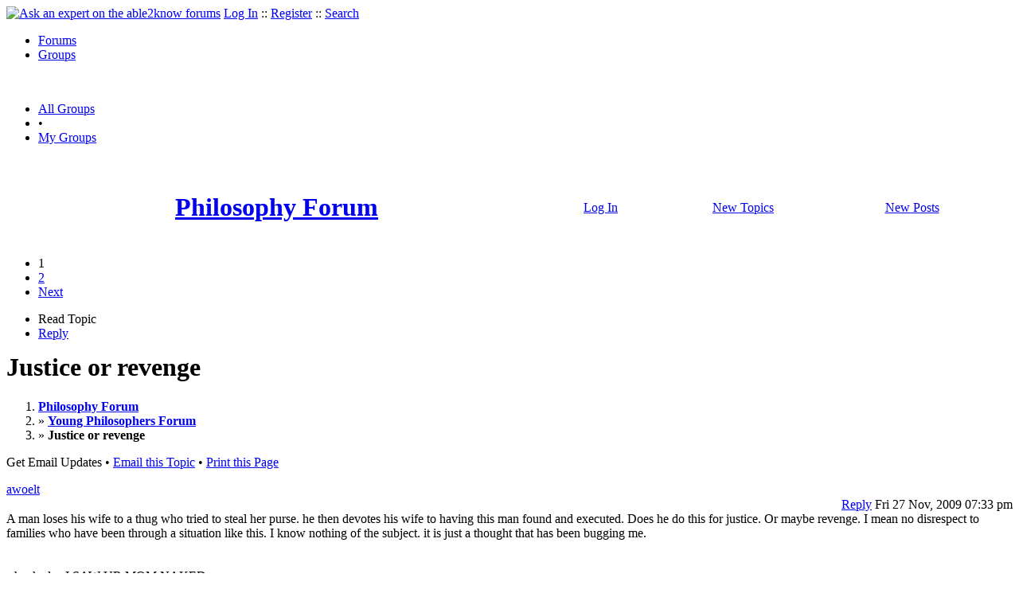

--- FILE ---
content_type: text/html
request_url: https://groups.able2know.org/philforum/topic/3646-1
body_size: 9163
content:





<!DOCTYPE html PUBLIC "-//W3C//DTD XHTML 1.0 Strict//EN"
"https://www.w3.org/TR/xhtml1/DTD/xhtml1-strict.dtd">
<html xmlns="https://www.w3.org/1999/xhtml" xml:lang="en" lang="en">
<head>
<!-- GA4 -->
<!-- Google tag (gtag.js) -->

<script async src="https://www.googletagmanager.com/gtag/js?id=G-Q51F5M8FGC"></script>
<script>
  window.dataLayer = window.dataLayer || [];
  function gtag(){dataLayer.push(arguments);}
  gtag('js', new Date());

  gtag('config', 'G-Q51F5M8FGC');
</script>
 
	<meta http-equiv="Content-Type" content="text/html; charset=utf-8" />
	<meta name="robots" content="noarchive">
	<title>Justice or revenge</title>
	<link type="text/css" rel="stylesheet" href="https://cdn2.able2know.org/css/v11/site.gz.css" />
				
			<script type='text/javascript' src='https://partner.googleadservices.com/gampad/google_service.js'>
			</script>
			<script type='text/javascript'>
			GS_googleAddAdSenseService("ca-pub-3092869023721312");
			GS_googleEnableAllServices();
			</script>
			<script type='text/javascript'>
			GA_googleAddSlot("ca-pub-3092869023721312", "a2kGroupLeaderboardTop");
			</script>
			<script type='text/javascript'>
			GA_googleFetchAds();
			</script>
		
	
	
	<!-- legacy UA tag to be removed before July 1 2023 -->
	<script type="text/javascript">
	
  	var _gaq = _gaq || [];
  	_gaq.push(['_setAccount', 'UA-6419689-1']);
  	_gaq.push(['_setDomainName', '.able2know.org']);
  	_gaq.push(['_trackPageview']);
	
  	(function() {
    	var ga = document.createElement('script'); ga.type = 'text/javascript'; ga.async = true;
    	ga.src = ('https:' == document.location.protocol ? 'https://ssl' : 'http://www') + '.google-analytics.com/ga.js';
    	var s = document.getElementsByTagName('script')[0]; s.parentNode.insertBefore(ga, s);
  	})();
	</script>
	
</head>
<body>
	<div id="header">
		<div class="wrapper">
			<a name="top" id="top"></a><a href="https://able2know.org/" title="Ask an expert on the able2know forums"><img id="logo" src="https://cdn2.able2know.org/images/v5/logo.jpg" alt="Ask an expert on the able2know forums" width="150" height="50" /></a>			<span class="siteLinks"><a href="https://able2know.org/authenticate/login/" title="Log In">Log In</a> :: <a href="https://able2know.org/authenticate/register/" title="Register">Register</a> :: <a href="https://able2know.org/search/" title="Search">Search</a></span>
						<ul id="headerNav" class="inline">
				<li><a href="https://able2know.org/forums/" title="Forums">Forums</a><span></span></li>
				<li class="selected"><a href="https://groups.able2know.org/" title="Groups">Groups</a><span></span></li>
			</ul>
						<br style="clear:both;"/>
		</div>
	</div>
	<div id="subHeader"> 
		<div class="wrapper">
												<ul class="inline">
	<li><a href="https://groups.able2know.org/" title="All Groups">All Groups</a></li>
	<li>&#8226;</li>
	<li><a href="https://groups.able2know.org/my-groups" title="My Groups">My Groups</a></li>
</ul>										<div class="clear">&nbsp;</div>
		</div>
	</div>
	<div id="body">
		<div id="aboveContent">
						<div class="wrapper" style="margin:auto; text-align:center;">
		<!-- a2kGroupLeaderboardTop -->
		<script type='text/javascript'>
		GA_googleFillSlot("a2kGroupLeaderboardTop");
		</script>
		</div>
		<div class="wrapper mainWrapper groupHeader">
		<table cellpadding="5" cellspacing="0" border="0" width="100%" align="center">
		<tr align="center">
			<td>
				<a href="https://groups.able2know.org/philforum/" title="Philosophy Forum"><h1>Philosophy Forum</h1></a>
			</td>
					<td>
			<a href="https://able2know.org/authenticate/login/" title="Log In">Log In</a>
			</td>
					<td>
				<a href="https://groups.able2know.org/philforum/newtopics/">
				New Topics
				</a>
			</td>
			<td>
				<a href="https://groups.able2know.org/philforum/newposts/">
				New Posts
				</a>
			</td>
			<td>
							</td>
		</tr>
		</table>
	</div>

		</div>

					<div class="wrapper" style="margin-bottom:-6px;">
								<div class="pagination">
			<ul>
																			<li class="currentPage">1</li>
																				<li>
							<a href="https://groups.able2know.org/philforum/topic/3646-2" title="Page 2">2</a>
						</li>
																		<li>
						<a href="https://groups.able2know.org/philforum/topic/3646-2" title="Next Page">Next</a>
					</li>
							</ul>
		</div>
	
	<ul class="tabStrip connectedTabs">
			<li class='selected'><span>Read Topic</span></li>
				<li><a href="https://groups.able2know.org/philforum/reply/topic-3646" title="Reply to All" rel="nofollow">Reply</a></li>
		</ul>

			</div>
				<div class="wrapper mainWrapper">
						
				<h1>Justice or revenge</h1>
		<div class="bread">
		<div class="box">
			<ol class="inline">
															<li><a href='https://groups.able2know.org/philforum/'><strong>Philosophy Forum</strong></a></li>
																			<li>&raquo; <a href='https://groups.able2know.org/philforum/young-philosophers-forum/'><strong>Young Philosophers Forum</strong></a></li>
																			<li>&raquo; <strong>Justice or revenge</strong></li>
												</ol>
		</div>
	</div>
		<p><span id="subscriptionLink" class="dhtml">Get Email Updates</span>
	<span>&#8226; <a class="dhtml" href="/cdn-cgi/l/email-protection#56692523343c3335226b1c2325223f3533763924762433203338313370373b266d3439322f6b2239263f3579656062607b67" title="Email this Topic">Email this Topic</a></span>
	<span>&#8226; <a class="dhtml" href="javascript:window.print();" title="Print this Page">Print this Page</a></span></p>

	<div class="topicList box">
		<input type="hidden" id="topicId" value="3646"/>
		<input type="hidden" id="groupId" value="1"/>
									<div id="post-77514" class="firstPostWrapper">
					<div class="header">
																			<a class="user" href="https://groups.able2know.org/philforum/user/awoelt/" title="View Profile">awoelt</a>
												
						<div style="height:1px;overflow:hidden;clear:both;">&nbsp;</div>
					</div>
					<div class="toolbar postWrapper" style="text-align:right;">
																					<a class="buttons" href="https://groups.able2know.org/philforum/reply/post-77514" title="Reply" rel="nofollow">Reply</a>
																											<span class="date smalltxt">
							Fri 27 Nov, 2009 07:33 pm
						</span>
						
					</div>
					
					<div id="post-77514-body" class="expandedPostBody" style="clear:both;">
						A man loses his wife to a thug who tried to steal her purse. he then devotes his wife to having this man found and executed. Does he do this for justice. Or maybe revenge. I mean no disrespect to families who have been through a situation like this. I know nothing of the subject. it is just a thought that has been bugging me.<br />
<br />
<br />
:shocked:&lt;-I SAW UR MOM NAKED.
					</div>
				</div>
				<div id="shareTopic">
					<ul class="inline">
						<li><a href="https://www.stumbleupon.com/submit?url=topic%2F3646-1&amp;title=Justice+or+revenge" class="dhtml" rel="external nofollow"><img src="https://cdn2.able2know.org/images/v5/icons/stumbleupon.gif" height="13" width="13" alt="Stumble It" /> Stumble It!</a></li>
						<li>&nbsp;&#8226;&nbsp;</li>
						<li><a href="https://twitter.com/home/?status=Justice+or+revenge+topic%2F3646-1" class="dhtml" rel="external nofollow"><img src="https://cdn2.able2know.org/images/v5/icons/twitter.gif" height="13" width="13" alt="Post to Twitter" /> Tweet This</a></li>
						<li>&nbsp;&#8226;&nbsp;</li>
						<li><a href="https://delicious.com/save?v=5&amp;noui&amp;jump=close&amp;url=topic%2F3646-1&amp;title=Justice+or+revenge" class="dhtml" rel="external nofollow"><img src="https://cdn2.able2know.org/images/v5/icons/delicious.gif" height="10" width="10" alt="Bookmark on Delicious" /> Bookmark on Delicious</a></li>
						<li>&nbsp;&#8226;&nbsp;</li>
						<li><a href="https://www.facebook.com/share.php?u=topic%2F3646-1&amp;t=Justice+or+revenge" class="dhtml" rel="external nofollow"><img src="https://cdn2.able2know.org/images/v5/icons/facebook.gif" height="13" width="13" alt="Share on Facebook" /> Share on Facebook</a></li>
						<li>&nbsp;&#8226;&nbsp;</li>
						<li><a href="https://www.myspace.com/Modules/PostTo/Pages/?t=Justice+or+revenge&amp;u=topic%2F3646-1&amp;l=2" class="dhtml" rel="external nofollow"><img src="https://cdn2.able2know.org/images/v5/icons/myspace.gif" height="13" width="13" alt="Share on MySpace!" /> Share on MySpace</a></li>
					</ul>
				</div>

				<div style="clear:both;">&nbsp;</div>

																			

					<div id="post-77515" class="postWrapper">
						<div class="header">
														
						<span class="user">IntoTheLight</span><br/>						
							<div style="height:1px;overflow:hidden;clear:both;">&nbsp;</div>
						</div>


					<div class="toolbar" style="text-align:right;">

																					<a class="buttons" href="https://groups.able2know.org/philforum/reply/post-77515" title="Reply" rel="nofollow">Reply</a>
																																	
						<span class="date smalltxt">
							Sat 28 Nov, 2009 02:04 am
						</span>									
					</div>	

					<div id="post-77515-body" class="expandedPostBody" style="clear:both;">
													<div>@awoelt,<br /></div>
												<div class='quote'><span class='quoteTitle'>awoelt;106505 wrote:</span><blockquote><div>A man loses his wife to a thug who tried to steal her purse. he then devotes his life to having this man found and executed. Does he do this for justice. Or maybe revenge. I mean no disrespect to families who have been through a situation like this. I know nothing of the subject. it is just a thought that has been bugging me.<br />
</div></blockquote></div><br />
<br />
If he devotes his life to finding the man with the <span class='underline'>intent</span> that the man should be executed, then it&#039;s probably a desire for revenge. <br />
<br />
Wanting to find the man and see him tried in court would be justice. Wanting to see him killed would revenge, I think.<br />
<br />
-ITL-
											</div>
					<div class="replyBox" id="replybox-77515">
												<div style="height:1px;overflow:hidden;clear:both;">&nbsp;</div>
					</div>
				</div>

																			

					<div id="post-77516" class="postWrapper">
						<div class="header">
														
						<span class="user">xris</span><br/>						
							<div style="height:1px;overflow:hidden;clear:both;">&nbsp;</div>
						</div>


					<div class="toolbar" style="text-align:right;">

																					<a class="buttons" href="https://groups.able2know.org/philforum/reply/post-77516" title="Reply" rel="nofollow">Reply</a>
																																	
						<span class="date smalltxt">
							Sat 28 Nov, 2009 05:30 am
						</span>									
					</div>	

					<div id="post-77516-body" class="expandedPostBody" style="clear:both;">
													<div>@awoelt,<br /></div>
												<div class='quote'><span class='quoteTitle'>awoelt;106505 wrote:</span><blockquote><div>A man loses his wife to a thug who tried to steal her purse. he then devotes his wife to having this man found and executed. Does he do this for justice. Or maybe revenge. I mean no disrespect to families who have been through a situation like this. I know nothing of the subject. it is just a thought that has been bugging me.<br />
 <br />
 <br />
:shocked:&lt;-I SAW UR MOM NAKED.</div></blockquote></div>Justice, is just revenge and helps serve as a deterent. If the courts judged this man and gave him three days community service, would that be justice? We seek revenge through our court system if we act outside of that system we are in peril of being judged by that system...
											</div>
					<div class="replyBox" id="replybox-77516">
												<div style="height:1px;overflow:hidden;clear:both;">&nbsp;</div>
					</div>
				</div>

																			

					<div id="post-77517" class="postWrapper">
						<div class="header">
														
						<span class="user">Reconstructo</span><br/>						
							<div style="height:1px;overflow:hidden;clear:both;">&nbsp;</div>
						</div>


					<div class="toolbar" style="text-align:right;">

																					<a class="buttons" href="https://groups.able2know.org/philforum/reply/post-77517" title="Reply" rel="nofollow">Reply</a>
																																	
						<span class="date smalltxt">
							Tue  1 Dec, 2009 05:18 pm
						</span>									
					</div>	

					<div id="post-77517-body" class="expandedPostBody" style="clear:both;">
													<div>@awoelt,<br /></div>
												Defining &quot;justice&quot; is the project of a life time.
											</div>
					<div class="replyBox" id="replybox-77517">
												<div style="height:1px;overflow:hidden;clear:both;">&nbsp;</div>
					</div>
				</div>

																			

					<div id="post-77518" class="postWrapper">
						<div class="header">
														
						<span class="user">Fido</span><br/>						
							<div style="height:1px;overflow:hidden;clear:both;">&nbsp;</div>
						</div>


					<div class="toolbar" style="text-align:right;">

																					<a class="buttons" href="https://groups.able2know.org/philforum/reply/post-77518" title="Reply" rel="nofollow">Reply</a>
																																	
						<span class="date smalltxt">
							Wed  2 Dec, 2009 07:09 am
						</span>									
					</div>	

					<div id="post-77518-body" class="expandedPostBody" style="clear:both;">
													<div>@IntoTheLight,<br /></div>
												<div class='quote'><span class='quoteTitle'>IntoTheLight;106556 wrote:</span><blockquote><div>If he devotes his life to finding the man with the <span class='underline'>intent</span> that the man should be executed, then it&#039;s probably a desire for revenge. <br />
 <br />
Wanting to find the man and see him tried in court would be justice. Wanting to see him killed would revenge, I think.<br />
 <br />
-ITL-</div></blockquote></div><br />
 Wanting to find the man, and lay the details of his life on a scale against the details of the life of the one killed and seeking justice in the balance would be fair...We say a life for a life, but that is wrong...What Western society demands is peace, so that when the peace is broken we, society feels it has been injured...So we do not seek justice, but order...It  is possible the mugger never knew justice, and never had it poined out to him so he could become acquainted with it...Maybe the wife never gave justice once in her life, and deserved death more than her killer... We do not want justice, or we would make an issue of it every day of our lives...As Socrates was supposed to have said when asked when there would be justice in Athens: There will be Justice in Athens when those not injured by injustice are as indignant as those who are... ...We should all be indignant over injustice, and never accept the substitution of peace for Justice...<span style='color:Silver;'><br />
<br />
<span style='font-size:9px;'>---------- Post added 12-02-2009 at 08:10 AM ----------</span><br />
<br />
</span><div class='quote'><span class='quoteTitle'>Reconstructo;107386 wrote:</span><blockquote><div>Defining &quot;justice&quot; is the project of a life time.</div></blockquote></div><br />
 So is defining life...No one else&#039;s definition means anything more than our own...
											</div>
					<div class="replyBox" id="replybox-77518">
												<div style="height:1px;overflow:hidden;clear:both;">&nbsp;</div>
					</div>
				</div>

																			

					<div id="post-77519" class="postWrapper">
						<div class="header">
														
						<span class="user">xris</span><br/>						
							<div style="height:1px;overflow:hidden;clear:both;">&nbsp;</div>
						</div>


					<div class="toolbar" style="text-align:right;">

																					<a class="buttons" href="https://groups.able2know.org/philforum/reply/post-77519" title="Reply" rel="nofollow">Reply</a>
																																	
						<span class="date smalltxt">
							Wed  2 Dec, 2009 07:29 am
						</span>									
					</div>	

					<div id="post-77519-body" class="expandedPostBody" style="clear:both;">
													<div>@Fido,<br /></div>
												It appears a personal reason not something society demands, we need order but we could obtain order without justice. We need justice to be seen, to be done. We need it to be just. Order is the benefit of justice, Hitler maintained order but he did not administer justice.
											</div>
					<div class="replyBox" id="replybox-77519">
												<div style="height:1px;overflow:hidden;clear:both;">&nbsp;</div>
					</div>
				</div>

																			

					<div id="post-77520" class="postWrapper">
						<div class="header">
														
						<span class="user">Fido</span><br/>						
							<div style="height:1px;overflow:hidden;clear:both;">&nbsp;</div>
						</div>


					<div class="toolbar" style="text-align:right;">

																					<a class="buttons" href="https://groups.able2know.org/philforum/reply/post-77520" title="Reply" rel="nofollow">Reply</a>
																																	
						<span class="date smalltxt">
							Wed  2 Dec, 2009 07:42 am
						</span>									
					</div>	

					<div id="post-77520-body" class="expandedPostBody" style="clear:both;">
													<div>@xris,<br /></div>
												<div class='quote'><span class='quoteTitle'>xris;107535 wrote:</span><blockquote><div>It appears a personal reason not something society demands, we need order but we could obtain order without justice. We need justice to be seen, to be done. We need it to be just. Order is the benefit of justice, Hitler maintained order but he did not administer justice.</div></blockquote></div><br />
 Peace should grow out of justice, and when peace is enforced without justice the wind is sowed...
											</div>
					<div class="replyBox" id="replybox-77520">
												<div style="height:1px;overflow:hidden;clear:both;">&nbsp;</div>
					</div>
				</div>

																			

					<div id="post-77521" class="postWrapper">
						<div class="header">
														
						<span class="user">xris</span><br/>						
							<div style="height:1px;overflow:hidden;clear:both;">&nbsp;</div>
						</div>


					<div class="toolbar" style="text-align:right;">

																					<a class="buttons" href="https://groups.able2know.org/philforum/reply/post-77521" title="Reply" rel="nofollow">Reply</a>
																																	
						<span class="date smalltxt">
							Wed  2 Dec, 2009 08:06 am
						</span>									
					</div>	

					<div id="post-77521-body" class="expandedPostBody" style="clear:both;">
													<div>@Fido,<br /></div>
												<div class='quote'><span class='quoteTitle'>Fido;107540 wrote:</span><blockquote><div>Peace should grow out of justice, and when peace is enforced without justice the wind is sowed...</div></blockquote></div>Wishful thinking comes to mind. You can have peace without justice, fear can create a peaceful community.
											</div>
					<div class="replyBox" id="replybox-77521">
												<div style="height:1px;overflow:hidden;clear:both;">&nbsp;</div>
					</div>
				</div>

																			

					<div id="post-77522" class="postWrapper">
						<div class="header">
														
						<span class="user">Fido</span><br/>						
							<div style="height:1px;overflow:hidden;clear:both;">&nbsp;</div>
						</div>


					<div class="toolbar" style="text-align:right;">

																					<a class="buttons" href="https://groups.able2know.org/philforum/reply/post-77522" title="Reply" rel="nofollow">Reply</a>
																																	
						<span class="date smalltxt">
							Wed  2 Dec, 2009 09:04 am
						</span>									
					</div>	

					<div id="post-77522-body" class="expandedPostBody" style="clear:both;">
													<div>@xris,<br /></div>
												<div class='quote'><span class='quoteTitle'>xris;107545 wrote:</span><blockquote><div>Wishful thinking comes to mind. You can have peace without justice, fear can create a peaceful community.</div></blockquote></div><br />
It is the Catholic Church that demanded peace before justice, and you can have peace within society with that attitude; but a people denied justice at home are all too ready to look for it abroad, and to take justice from others...War is the fashion in which native injustice becomes international injustice...So, we accept less violence and endure more war... Wasn&#039;t it better before the church got a hold of it, where each man was his own cop, and feuds took the dull and left the sharp??? Peace without justice is not a goal, but a trap...The whole social contract is a fraud... We give up our power and right to immediate justice for the promise of justice fairly administered by the whole people...The courts act in the name of the whole people, but they have not consulted with the people for hundreds of years...
											</div>
					<div class="replyBox" id="replybox-77522">
												<div style="height:1px;overflow:hidden;clear:both;">&nbsp;</div>
					</div>
				</div>

																			

					<div id="post-77523" class="postWrapper">
						<div class="header">
														
						<span class="user">xris</span><br/>						
							<div style="height:1px;overflow:hidden;clear:both;">&nbsp;</div>
						</div>


					<div class="toolbar" style="text-align:right;">

																					<a class="buttons" href="https://groups.able2know.org/philforum/reply/post-77523" title="Reply" rel="nofollow">Reply</a>
																																	
						<span class="date smalltxt">
							Wed  2 Dec, 2009 09:34 am
						</span>									
					</div>	

					<div id="post-77523-body" class="expandedPostBody" style="clear:both;">
													<div>@Fido,<br /></div>
												If its not just, its not justice. You are giving examples of injustice thats not what we are debatting.
											</div>
					<div class="replyBox" id="replybox-77523">
												<div style="height:1px;overflow:hidden;clear:both;">&nbsp;</div>
					</div>
				</div>

																			

					<div id="post-77524" class="postWrapper">
						<div class="header">
														
						<span class="user">Fido</span><br/>						
							<div style="height:1px;overflow:hidden;clear:both;">&nbsp;</div>
						</div>


					<div class="toolbar" style="text-align:right;">

																					<a class="buttons" href="https://groups.able2know.org/philforum/reply/post-77524" title="Reply" rel="nofollow">Reply</a>
																																	
						<span class="date smalltxt">
							Wed  2 Dec, 2009 10:18 am
						</span>									
					</div>	

					<div id="post-77524-body" class="expandedPostBody" style="clear:both;">
													<div>@xris,<br /></div>
												<div class='quote'><span class='quoteTitle'>xris;107545 wrote:</span><blockquote><div>Wishful thinking comes to mind. You can have peace without justice, fear can create a peaceful community.</div></blockquote></div><br />
 Traditionally, when something is taken from you, including the lives you prize, then honor is taken, and justice is the way honor is restored...
											</div>
					<div class="replyBox" id="replybox-77524">
												<div style="height:1px;overflow:hidden;clear:both;">&nbsp;</div>
					</div>
				</div>

																			

					<div id="post-77525" class="postWrapper">
						<div class="header">
														
						<span class="user">xris</span><br/>						
							<div style="height:1px;overflow:hidden;clear:both;">&nbsp;</div>
						</div>


					<div class="toolbar" style="text-align:right;">

																					<a class="buttons" href="https://groups.able2know.org/philforum/reply/post-77525" title="Reply" rel="nofollow">Reply</a>
																																	
						<span class="date smalltxt">
							Thu  3 Dec, 2009 05:40 am
						</span>									
					</div>	

					<div id="post-77525-body" class="expandedPostBody" style="clear:both;">
													<div>@Fido,<br /></div>
												<div class='quote'><span class='quoteTitle'>Fido;107574 wrote:</span><blockquote><div>Traditionally, when something is taken from you, including the lives you prize, then honor is taken, and justice is the way honor is restored...</div></blockquote></div>Honour is a strange word to use, it smacks of vendettas and mob rule.
											</div>
					<div class="replyBox" id="replybox-77525">
												<div style="height:1px;overflow:hidden;clear:both;">&nbsp;</div>
					</div>
				</div>

																			

					<div id="post-77526" class="postWrapper">
						<div class="header">
														
						<span class="user">Fido</span><br/>						
							<div style="height:1px;overflow:hidden;clear:both;">&nbsp;</div>
						</div>


					<div class="toolbar" style="text-align:right;">

																					<a class="buttons" href="https://groups.able2know.org/philforum/reply/post-77526" title="Reply" rel="nofollow">Reply</a>
																																	
						<span class="date smalltxt">
							Thu  3 Dec, 2009 07:29 am
						</span>									
					</div>	

					<div id="post-77526-body" class="expandedPostBody" style="clear:both;">
													<div>@xris,<br /></div>
												<div class='quote'><span class='quoteTitle'>xris;107784 wrote:</span><blockquote><div>Honour is a strange word to use, it smacks of vendettas and mob rule.</div></blockquote></div><br />
Honor is a strange, and even foreign word to use because where money is dear honor is cheap...But you cannot look at our past and understand human behavior even today in much of the world without reference to honor...Honor makes a whole different society, and honor makes a whole different economy... We can see in our government the trappings and displays of honor, the oaths, the forms, and formality, the distance, how did Nietzsche express it: The pathos of distance???<br />
Look at our history as we have it, through ancient liturature, and you can see all of mankind on a quest for honor as we quest for money... Yet, people still live that way, and though honor societies cannot stand in the face of money societies they have worked for far longer than our money society could dream of, and all people everywhere have come out of them who are not still living in them...Honor is inextricably tied to justice, and no unjust man has honor... We presume of wealth that it has honor, though we never question how it was arrived at... For this reason, some poor people seek wealth no matter what its source, because they see that poverty is taken as dishonorable, and that wealth confers honor... Do we at least know that this is not true, that nothing but honorable wealth has honor???<br />
 <br />
You know, the beginning of the God Father has a good primer on honor...The mortician comes to the Don for revenge for his daughter because the court did not punish those who attacked her...He asks for death, and the Don refuses because his daughter was not killed... He invites the man under his protection, and orders justice for those guilty of injuring his own...The same was true in Ancient Athens...No one could bring a charge of murder unless they were related to the deceased, and no one could bring a charge of murder on behalf of a murdered slave...Honor reflects a certain relationship with ones community... That is the sense of the word rehabilitate... with the hab, of habitation being the essential word, because no one by choice lives with or near others who they do not trust...Trust is essential to honor and peace, and in fact, any relationship... Why do we have oaths at marriages??? Is it all formality???Try to have a marriage without honor, and you will find yourself out and looking in...The same is true of all societies; so we are fools to not think of honor more, and more highly of it...
											</div>
					<div class="replyBox" id="replybox-77526">
												<div style="height:1px;overflow:hidden;clear:both;">&nbsp;</div>
					</div>
				</div>

																			

					<div id="post-77527" class="postWrapper">
						<div class="header">
														
						<span class="user">Wisdom Seeker</span><br/>						
							<div style="height:1px;overflow:hidden;clear:both;">&nbsp;</div>
						</div>


					<div class="toolbar" style="text-align:right;">

																					<a class="buttons" href="https://groups.able2know.org/philforum/reply/post-77527" title="Reply" rel="nofollow">Reply</a>
																																	
						<span class="date smalltxt">
							Thu 15 Apr, 2010 12:26 pm
						</span>									
					</div>	

					<div id="post-77527-body" class="expandedPostBody" style="clear:both;">
													<div>@awoelt,<br /></div>
												revenge is against the law and its driving force is hatred, it makes you aggresive<br />
<br />
justice gives a person a virtue of temperance, remain calm and let the laws fight for it<br />
<br />
i think they prefer justice than revenge because of its more good side
											</div>
					<div class="replyBox" id="replybox-77527">
												<div style="height:1px;overflow:hidden;clear:both;">&nbsp;</div>
					</div>
				</div>

																			

					<div id="post-77528" class="postWrapper">
						<div class="header">
														
						<span class="user">Fido</span><br/>						
							<div style="height:1px;overflow:hidden;clear:both;">&nbsp;</div>
						</div>


					<div class="toolbar" style="text-align:right;">

																					<a class="buttons" href="https://groups.able2know.org/philforum/reply/post-77528" title="Reply" rel="nofollow">Reply</a>
																																	
						<span class="date smalltxt">
							Thu 15 Apr, 2010 04:45 pm
						</span>									
					</div>	

					<div id="post-77528-body" class="expandedPostBody" style="clear:both;">
													<div>@Wisdom Seeker,<br /></div>
												<div class='quote'><span class='quoteTitle'>Wisdom Seeker;152395 wrote:</span><blockquote><div>revenge is against the law and its driving force is hatred, it makes you aggresive<br />
 <br />
justice gives a person a virtue of temperance, remain calm and let the laws fight for it<br />
 <br />
i think they prefer justice than revenge because of its more good side</div></blockquote></div><br />
 I am certain you are wrong here... Revenge is not out of hatred, or aggression... Revenge is the informal form of justice...It is the individual form of law....People value their honor, and all the more so when they live in honor societies with honor economies...If you take something from such people, or kill one of their own you also take honor; and they are bound to get it back... Considering that law does not make a issue of Justice it does not restore honor to the injured, and does not make them whole... Rehabilitation has the meaning of restored to honor; but the honor of the injured is not considered, so justice is not forthcoming...Look at primitive literature and see their concern for honor... It was the driving force behind almost every behavior... Achilles when warned that his revenge of his friend&#039;s death would be followed by his own said: Prepare me for my death!!! In what sense were the people of the past more noble except in this, that they would stand up for themselves and for their kin???<br />
 <br />
I am not suggesting that people seek revenge in preference to law; but I can see that with the breakdown of law that people take matters into their own hands, and form communities for mutual defense and support... We condemn such gangs as tribes, and bring the force of law to bear...If the people considered that law brought them justice the law would have their support...
											</div>
					<div class="replyBox" id="replybox-77528">
												<div style="height:1px;overflow:hidden;clear:both;">&nbsp;</div>
					</div>
				</div>

																			

					<div id="post-77529" class="postWrapper">
						<div class="header">
														
						<span class="user">sometime sun</span><br/>						
							<div style="height:1px;overflow:hidden;clear:both;">&nbsp;</div>
						</div>


					<div class="toolbar" style="text-align:right;">

																					<a class="buttons" href="https://groups.able2know.org/philforum/reply/post-77529" title="Reply" rel="nofollow">Reply</a>
																																	
						<span class="date smalltxt">
							Thu 15 Apr, 2010 05:01 pm
						</span>									
					</div>	

					<div id="post-77529-body" class="expandedPostBody" style="clear:both;">
													<div>@Fido,<br /></div>
												Justice is the revenge of the law,<br />
Revenge is the justice without the law.<br />
What is law?<br />
What is law without justice and or revenge?
											</div>
					<div class="replyBox" id="replybox-77529">
												<div style="height:1px;overflow:hidden;clear:both;">&nbsp;</div>
					</div>
				</div>

																			

					<div id="post-77530" class="postWrapper">
						<div class="header">
														
						<span class="user">Fido</span><br/>						
							<div style="height:1px;overflow:hidden;clear:both;">&nbsp;</div>
						</div>


					<div class="toolbar" style="text-align:right;">

																					<a class="buttons" href="https://groups.able2know.org/philforum/reply/post-77530" title="Reply" rel="nofollow">Reply</a>
																																	
						<span class="date smalltxt">
							Thu 15 Apr, 2010 08:05 pm
						</span>									
					</div>	

					<div id="post-77530-body" class="expandedPostBody" style="clear:both;">
													<div>@sometime sun,<br /></div>
												<div class='quote'><span class='quoteTitle'>sometime sun;152500 wrote:</span><blockquote><div>Justice is the revenge of the law,<br />
Revenge is the justice without the law.<br />
What is law?<br />
What is law without justice and or revenge?</div></blockquote></div><br />
According to Abalard, Jus is the genus, and Lex a species of it... Law that is not just, is not law...The object of law should be peace, not by force, but by justice removing the cause for violence, showing restraint, mercy, and equity... Vengence is given to extremes, and it does not target those specifically guilty, but guilty communities... It worked in that communities controlled their own, and individuals followed the custom and character of their people and acted in this way ethically... Laws which are always imposed by the powerful upon the weak, as civilizations are made out of conquest, so justice is not the aim, nor are complete communities with distinct identities the aim, so laws without justice attack their greatest aid to peace in the community, for when communities fail it is every man/person for himself...
											</div>
					<div class="replyBox" id="replybox-77530">
												<div style="height:1px;overflow:hidden;clear:both;">&nbsp;</div>
					</div>
				</div>

																			

					<div id="post-77531" class="postWrapper">
						<div class="header">
														
						<span class="user">Wisdom Seeker</span><br/>						
							<div style="height:1px;overflow:hidden;clear:both;">&nbsp;</div>
						</div>


					<div class="toolbar" style="text-align:right;">

																					<a class="buttons" href="https://groups.able2know.org/philforum/reply/post-77531" title="Reply" rel="nofollow">Reply</a>
																																	
						<span class="date smalltxt">
							Fri 16 Apr, 2010 12:21 am
						</span>									
					</div>	

					<div id="post-77531-body" class="expandedPostBody" style="clear:both;">
													<div>@awoelt,<br /></div>
												<span style='color:Silver;'><br />
</span>revenge is a cycle of fight, it ends if one of you gives up<br />
<br />
revenge --&gt; retaliation<br />
revenge &lt;-- retaliation<br />
<br />
it usually ends with:<br />
<br />
death or a feeling of great lose which leads to depression and discontentment for the losers<br />
<br />
Which make things worse.<br />
<br />
feeling of guilt or becoming proud on self which leads to a more darker side of its morality for the winners(e.g: Sadness -&gt; Hatred-&gt; Revenge)<br />
<br />
while justice:<br />
gives what is due necessary<br />
which makes all FAIR<br />
gives a good result<br />
will make you remain good
											</div>
					<div class="replyBox" id="replybox-77531">
												<div style="height:1px;overflow:hidden;clear:both;">&nbsp;</div>
					</div>
				</div>

																			

					<div id="post-77532" class="postWrapper">
						<div class="header">
														
						<span class="user">Fido</span><br/>						
							<div style="height:1px;overflow:hidden;clear:both;">&nbsp;</div>
						</div>


					<div class="toolbar" style="text-align:right;">

																					<a class="buttons" href="https://groups.able2know.org/philforum/reply/post-77532" title="Reply" rel="nofollow">Reply</a>
																																	
						<span class="date smalltxt">
							Fri 16 Apr, 2010 06:53 am
						</span>									
					</div>	

					<div id="post-77532-body" class="expandedPostBody" style="clear:both;">
													<div>@awoelt,<br /></div>
												There were a lot of aspects to feud societies that you simply miss... There was a lot of peace within the violence... There was intermarriage which tended to brake violence... There was the notion of Fate, or Kismet that tended to excuse mercy, and there was a lot of simple accomodation... We do not have less violence without feuds, but arguably, much more violence and more dangerous violence on a mass scale that does not spare women or children or property...The demand for justice is still there, and if socieites are forced to live with injustice they export their injustice, thinking to take justice from others that they are denied at home... In Greece it was the democrats who dragged Athens into the disaster of the Peloponesian war, and it was because they were long denied justice in Attica...Because wealth meant so much, and life meant to little without it, the people of Greece exported themselves as mercenaries even to Persia, their life long enemy, laying life on the line for the stuff of respect...
											</div>
					<div class="replyBox" id="replybox-77532">
												<div style="height:1px;overflow:hidden;clear:both;">&nbsp;</div>
					</div>
				</div>

												<a name="lastPost" id="lastPost"></a>							

					<div id="post-77533" class="postWrapper">
						<div class="header">
														
						<span class="user">Sevis</span><br/>						
							<div style="height:1px;overflow:hidden;clear:both;">&nbsp;</div>
						</div>


					<div class="toolbar" style="text-align:right;">

																					<a class="buttons" href="https://groups.able2know.org/philforum/reply/post-77533" title="Reply" rel="nofollow">Reply</a>
																																	
						<span class="date smalltxt">
							Sun  2 May, 2010 04:41 am
						</span>									
					</div>	

					<div id="post-77533-body" class="expandedPostBody" style="clear:both;">
													<div>@Fido,<br /></div>
												In response to the original post:<br />
<br />
In my eyes, the man is seeking revenge, and that is the only thing he can possibly seek. When a person feels wronged he cannot possibly act in a way that would be just because he has emotional attachment to the situation which would make any decision he makes unjust. Even a perfectly calculated reaction would end up not fitting, as one cannot find all the consequences of it, and cannot know how the other would react.<br />
<br />
Thus, any reaction, no matter intent or severity, is revenge. This does not make it inappropriate to take such action at certain times, I find it entirely normal for people to react to offences. However, if one wants justice, one must wait until all is said and done and then look back in hopes of finding it: and only then, when nothing more can change, can one decide if things were just or not.
											</div>
					<div class="replyBox" id="replybox-77533">
												<div style="height:1px;overflow:hidden;clear:both;">&nbsp;</div>
					</div>
				</div>

							<div style="height:1px;overflow:hidden;clear:both;">&nbsp;</div>
	</div>
	<br />


			<div class="clear">&nbsp;</div>

							<div class="bread">
					<div class="box">
						<ol class="inline">
																								<li><a href='https://groups.able2know.org/philforum/'><strong>Philosophy Forum</strong></a></li>
																															<li>&raquo; <a href='https://groups.able2know.org/philforum/young-philosophers-forum/'><strong>Young Philosophers Forum</strong></a></li>
																															<li>&raquo; <strong>Justice or revenge</strong></li>
																					</ol>
					</div>
				</div>
					</div>
					<div class="wrapper reverse">
								<div class="pagination">
			<ul>
																			<li class="currentPage">1</li>
																				<li>
							<a href="https://groups.able2know.org/philforum/topic/3646-2" title="Page 2">2</a>
						</li>
																		<li>
						<a href="https://groups.able2know.org/philforum/topic/3646-2" title="Next Page">Next</a>
					</li>
							</ul>
		</div>
	
	<ul class="tabStrip connectedTabs">
			<li class='selected'><span>Read Topic</span></li>
				<li><a href="https://groups.able2know.org/philforum/reply/topic-3646" title="Reply to All" rel="nofollow">Reply</a></li>
		</ul>

			</div>
			</div>

	<div id="footer">
		<div class="wrapper">
			<div class="line">
				<div class="unit size1of3">
					<h3>Quick Links</h3>
					<ul class="box listBullet">
						<li><a href="/post/ask/" title="Ask a Question">Ask a Question</a></li>
						<li><a href="/post/discuss/" title="Start a Discussion">Start a Discussion</a></li>
						<li><a href="https://able2know.org/search/" title="Search">Search</a></li>
						<li><a href="https://able2know.org/chat/" title="Chat">Chat</a></li>
											</ul>
				</div>
				<div class="unit size1of3">
									<h3>My Account</h3>
					<ul class="box listBullet">
						<li><a href="https://able2know.org/account/" title="My Account">My Account</a></li>
						<li><a href="https://able2know.org/account/profile/" title="My Profile">My Profile</a></li>
						<li><a href="https://able2know.org/account/preferences/" title="My Preferences">My Preferences</a></li>
						<li><a href="https://able2know.org/account/ignoredUsers/" title="My Ignored Users">My Ignored Users</a></li>
						<li><a href="https://able2know.org/account/subscribedTopics/" title="My Email Updates">My Email Updates</a></li>
					</ul>
								</div>
				<div class="unit size1of3 lastUnit">
					<h3>able2know</h3>
					<ul class="box listBullet">
						<li><a href="https://able2know.org/rules/" title="Rules">Rules</a></li>
						<li><a href="https://blog.able2know.org/" title="Blog">Blog</a></li>
						<li><a href="https://www.twitter.com/able2know" rel="external">Twitter</a></li>
						<li><a href="https://www.facebook.com/able2know" rel="external">Facebook</a></li>
						<li><a href="https://able2know.org/contact/" title="Contact Us">Contact Us</a></li>
					</ul>
				</div>
			</div>		</div>
	</div>
	<div id="subFooter">
		<div class="wrapper">
			<span>Copyright &copy; 2026 <a href="https://www.madlab.com/" title="MadLab, LLC" rel="external">MadLab, LLC</a> :: <a href="https://able2know.org/about/tos/" title="Terms of Service">Terms of Service</a> :: <a href="https://able2know.org/about/privacy/" title="Privacy Policy">Privacy Policy</a> :: Page generated in 0.03 seconds on 01/21/2026 at  10:36:22</span>
		</div>
	</div>
	<a href="#top" id="toplink" class="dhtml">&#9650;</a>
	<a href="#bottom" id="bottomlink" class="dhtml">&#9660;</a>
	<a name="bottom" id="bottom"></a>
	<script data-cfasync="false" src="/cdn-cgi/scripts/5c5dd728/cloudflare-static/email-decode.min.js"></script><script type="text/javascript" src="https://cdn2.able2know.org/js/v10/master.guests.gz.js"></script>		
	<script type="text/javascript" src="https://ajax.googleapis.com/ajax/libs/jquery/1.4.2/jquery.min.js"></script>
	<script type="text/javascript">
	$(function(){
		$('#subscriptionLink').click(function(){
			$.ajax({
				url: "/rpc/topic/subscribe/?topicId=" + $('#topicId').val() + "&groupId=" + $('#groupId').val() + "&action=" + $(this).html(),
				dataType: 'json',
				success: function(data){
					if(data.success){
						$('#subscriptionLink').html(data.status);
					}
				}
			});
		});
	});
	</script>
	


	
	
</body>

</html> 